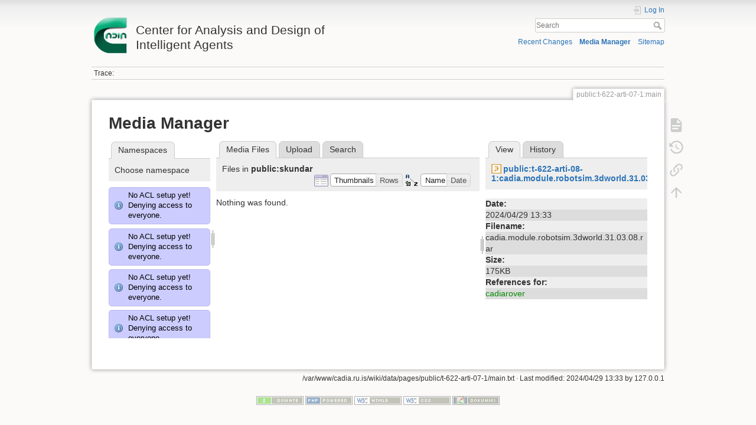

--- FILE ---
content_type: text/html; charset=utf-8
request_url: http://cadia.ru.is/wiki/public:t-622-arti-07-1:main?ns=public%3Askundar&tab_files=files&do=media&tab_details=view&image=public%3At-622-arti-08-1%3Acadia.module.robotsim.3dworld.31.03.08.rar
body_size: 55195
content:
<!DOCTYPE html>
<html lang="en" dir="ltr" class="no-js">
<head>
    <meta charset="utf-8" />
    <title>public:t-622-arti-07-1:main [Center for Analysis and Design of Intelligent Agents]</title>
    <script>(function(H){H.className=H.className.replace(/\bno-js\b/,'js')})(document.documentElement)</script>
    <meta name="generator" content="DokuWiki"/>
<meta name="theme-color" content="#008800"/>
<meta name="robots" content="noindex,nofollow"/>
<link rel="search" type="application/opensearchdescription+xml" href="/wiki/lib/exe/opensearch.php" title="Center for Analysis and Design of Intelligent Agents"/>
<link rel="start" href="/wiki/"/>
<link rel="contents" href="/wiki/public:t-622-arti-07-1:main?do=index" title="Sitemap"/>
<link rel="manifest" href="/wiki/lib/exe/manifest.php"/>
<link rel="alternate" type="application/rss+xml" title="Recent Changes" href="/wiki/feed.php"/>
<link rel="alternate" type="application/rss+xml" title="Current namespace" href="/wiki/feed.php?mode=list&amp;ns=public:t-622-arti-07-1"/>
<link rel="alternate" type="text/html" title="Plain HTML" href="/wiki/_export/xhtml/public:t-622-arti-07-1:main"/>
<link rel="alternate" type="text/plain" title="Wiki Markup" href="/wiki/_export/raw/public:t-622-arti-07-1:main"/>
<link rel="stylesheet" href="/wiki/lib/exe/css.php?t=dokuwiki&amp;tseed=92a27758d7f9e692298b164614de0dc4"/>
<!--[if gte IE 9]><!-->
<script >/*<![CDATA[*/var NS='public:t-622-arti-07-1';var JSINFO = {"relation":{"imageflow":null},"isadmin":0,"isauth":0,"id":"public:t-622-arti-07-1:main","namespace":"public:t-622-arti-07-1","ACT":"media","useHeadingNavigation":0,"useHeadingContent":0};
/*!]]>*/</script>
<script src="/wiki/lib/exe/jquery.php?tseed=34a552433bc33cc9c3bc32527289a0b2" defer="defer"></script>
<script src="/wiki/lib/exe/js.php?t=dokuwiki&amp;tseed=92a27758d7f9e692298b164614de0dc4" defer="defer"></script>
<!--<![endif]-->
    <meta name="viewport" content="width=device-width,initial-scale=1" />
    <link rel="shortcut icon" href="/wiki/lib/tpl/dokuwiki/images/favicon.ico" />
<link rel="apple-touch-icon" href="/wiki/lib/tpl/dokuwiki/images/apple-touch-icon.png" />
    </head>

<body>
    <div id="dokuwiki__site"><div id="dokuwiki__top" class="site dokuwiki mode_media tpl_dokuwiki     ">

        
<!-- ********** HEADER ********** -->
<header id="dokuwiki__header"><div class="pad group">

    
    <div class="headings group">
        <ul class="a11y skip">
            <li><a href="#dokuwiki__content">skip to content</a></li>
        </ul>

        <h1 class="logo"><a href="/wiki/start"  accesskey="h" title="Home [h]"><img src="/wiki/_media/wiki:logo.png" width="64" height="64" alt="" /> <span>Center for Analysis and Design of Intelligent Agents</span></a></h1>
            </div>

    <div class="tools group">
        <!-- USER TOOLS -->
                    <div id="dokuwiki__usertools">
                <h3 class="a11y">User Tools</h3>
                <ul>
                    <li class="action login"><a href="/wiki/public:t-622-arti-07-1:main?do=login&amp;sectok=" title="Log In" rel="nofollow"><span>Log In</span><svg xmlns="http://www.w3.org/2000/svg" width="24" height="24" viewBox="0 0 24 24"><path d="M10 17.25V14H3v-4h7V6.75L15.25 12 10 17.25M8 2h9a2 2 0 0 1 2 2v16a2 2 0 0 1-2 2H8a2 2 0 0 1-2-2v-4h2v4h9V4H8v4H6V4a2 2 0 0 1 2-2z"/></svg></a></li>                </ul>
            </div>
        
        <!-- SITE TOOLS -->
        <div id="dokuwiki__sitetools">
            <h3 class="a11y">Site Tools</h3>
            <form action="/wiki/start" method="get" role="search" class="search doku_form" id="dw__search" accept-charset="utf-8"><input type="hidden" name="do" value="search" /><input type="hidden" name="id" value="public:t-622-arti-07-1:main" /><div class="no"><input name="q" type="text" class="edit" title="[F]" accesskey="f" placeholder="Search" autocomplete="on" id="qsearch__in" value="" /><button value="1" type="submit" title="Search">Search</button><div id="qsearch__out" class="ajax_qsearch JSpopup"></div></div></form>            <div class="mobileTools">
                <form action="/wiki/doku.php" method="get" accept-charset="utf-8"><div class="no"><input type="hidden" name="id" value="public:t-622-arti-07-1:main" /><select name="do" class="edit quickselect" title="Tools"><option value="">Tools</option><optgroup label="Page Tools"><option value="">Show page</option><option value="revisions">Old revisions</option><option value="backlink">Backlinks</option></optgroup><optgroup label="Site Tools"><option value="recent">Recent Changes</option><option value="media">Media Manager</option><option value="index">Sitemap</option></optgroup><optgroup label="User Tools"><option value="login">Log In</option></optgroup></select><button type="submit">&gt;</button></div></form>            </div>
            <ul>
                <li class="action recent"><a href="/wiki/public:t-622-arti-07-1:main?do=recent" title="Recent Changes [r]" rel="nofollow" accesskey="r">Recent Changes</a></li><li class="action media"><a href="/wiki/public:t-622-arti-07-1:main?do=media&amp;ns=public%3At-622-arti-07-1" title="Media Manager" rel="nofollow">Media Manager</a></li><li class="action index"><a href="/wiki/public:t-622-arti-07-1:main?do=index" title="Sitemap [x]" rel="nofollow" accesskey="x">Sitemap</a></li>            </ul>
        </div>

    </div>

    <!-- BREADCRUMBS -->
            <div class="breadcrumbs">
                                        <div class="trace"><span class="bchead">Trace:</span></div>
                    </div>
    
    <hr class="a11y" />
</div></header><!-- /header -->

        <div class="wrapper group">

            
            <!-- ********** CONTENT ********** -->
            <main id="dokuwiki__content"><div class="pad group">
                
                <div class="pageId"><span>public:t-622-arti-07-1:main</span></div>

                <div class="page group">
                                                            <!-- wikipage start -->
                    <div id="mediamanager__page">
<h1>Media Manager</h1>
<div class="panel namespaces">
<h2>Namespaces</h2>
<div class="panelHeader">Choose namespace</div>
<div class="panelContent" id="media__tree">
<div class="info">No ACL setup yet! Denying access to everyone.</div><div class="info">No ACL setup yet! Denying access to everyone.</div><div class="info">No ACL setup yet! Denying access to everyone.</div><div class="info">No ACL setup yet! Denying access to everyone.</div><div class="info">No ACL setup yet! Denying access to everyone.</div><div class="info">No ACL setup yet! Denying access to everyone.</div><div class="info">No ACL setup yet! Denying access to everyone.</div><div class="info">No ACL setup yet! Denying access to everyone.</div><div class="info">No ACL setup yet! Denying access to everyone.</div><div class="info">No ACL setup yet! Denying access to everyone.</div><div class="info">No ACL setup yet! Denying access to everyone.</div><div class="info">No ACL setup yet! Denying access to everyone.</div><div class="info">No ACL setup yet! Denying access to everyone.</div><div class="info">No ACL setup yet! Denying access to everyone.</div><div class="info">No ACL setup yet! Denying access to everyone.</div><div class="info">No ACL setup yet! Denying access to everyone.</div><div class="info">No ACL setup yet! Denying access to everyone.</div><div class="info">No ACL setup yet! Denying access to everyone.</div><div class="info">No ACL setup yet! Denying access to everyone.</div><div class="info">No ACL setup yet! Denying access to everyone.</div><div class="info">No ACL setup yet! Denying access to everyone.</div><div class="info">No ACL setup yet! Denying access to everyone.</div><div class="info">No ACL setup yet! Denying access to everyone.</div><div class="info">No ACL setup yet! Denying access to everyone.</div><div class="info">No ACL setup yet! Denying access to everyone.</div><div class="info">No ACL setup yet! Denying access to everyone.</div><div class="info">No ACL setup yet! Denying access to everyone.</div><div class="info">No ACL setup yet! Denying access to everyone.</div><div class="info">No ACL setup yet! Denying access to everyone.</div><div class="info">No ACL setup yet! Denying access to everyone.</div><div class="info">No ACL setup yet! Denying access to everyone.</div><div class="info">No ACL setup yet! Denying access to everyone.</div><div class="info">No ACL setup yet! Denying access to everyone.</div><div class="info">No ACL setup yet! Denying access to everyone.</div><div class="info">No ACL setup yet! Denying access to everyone.</div><div class="info">No ACL setup yet! Denying access to everyone.</div><div class="info">No ACL setup yet! Denying access to everyone.</div><div class="info">No ACL setup yet! Denying access to everyone.</div><div class="info">No ACL setup yet! Denying access to everyone.</div><div class="info">No ACL setup yet! Denying access to everyone.</div><div class="info">No ACL setup yet! Denying access to everyone.</div><div class="info">No ACL setup yet! Denying access to everyone.</div><div class="info">No ACL setup yet! Denying access to everyone.</div><div class="info">No ACL setup yet! Denying access to everyone.</div><div class="info">No ACL setup yet! Denying access to everyone.</div><div class="info">No ACL setup yet! Denying access to everyone.</div><div class="info">No ACL setup yet! Denying access to everyone.</div><div class="info">No ACL setup yet! Denying access to everyone.</div><div class="info">No ACL setup yet! Denying access to everyone.</div><div class="info">No ACL setup yet! Denying access to everyone.</div><div class="info">No ACL setup yet! Denying access to everyone.</div><div class="info">No ACL setup yet! Denying access to everyone.</div><div class="info">No ACL setup yet! Denying access to everyone.</div><div class="info">No ACL setup yet! Denying access to everyone.</div><div class="info">No ACL setup yet! Denying access to everyone.</div><div class="info">No ACL setup yet! Denying access to everyone.</div><div class="info">No ACL setup yet! Denying access to everyone.</div><div class="info">No ACL setup yet! Denying access to everyone.</div><div class="info">No ACL setup yet! Denying access to everyone.</div><div class="info">No ACL setup yet! Denying access to everyone.</div><div class="info">No ACL setup yet! Denying access to everyone.</div><div class="info">No ACL setup yet! Denying access to everyone.</div><div class="info">No ACL setup yet! Denying access to everyone.</div><div class="info">No ACL setup yet! Denying access to everyone.</div><div class="info">No ACL setup yet! Denying access to everyone.</div><div class="info">No ACL setup yet! Denying access to everyone.</div><div class="info">No ACL setup yet! Denying access to everyone.</div><div class="info">No ACL setup yet! Denying access to everyone.</div><div class="info">No ACL setup yet! Denying access to everyone.</div><div class="info">No ACL setup yet! Denying access to everyone.</div><div class="info">No ACL setup yet! Denying access to everyone.</div><div class="info">No ACL setup yet! Denying access to everyone.</div><div class="info">No ACL setup yet! Denying access to everyone.</div><div class="info">No ACL setup yet! Denying access to everyone.</div><div class="info">No ACL setup yet! Denying access to everyone.</div><div class="info">No ACL setup yet! Denying access to everyone.</div><div class="info">No ACL setup yet! Denying access to everyone.</div><div class="info">No ACL setup yet! Denying access to everyone.</div><div class="info">No ACL setup yet! Denying access to everyone.</div><div class="info">No ACL setup yet! Denying access to everyone.</div><div class="info">No ACL setup yet! Denying access to everyone.</div><div class="info">No ACL setup yet! Denying access to everyone.</div><div class="info">No ACL setup yet! Denying access to everyone.</div><div class="info">No ACL setup yet! Denying access to everyone.</div><div class="info">No ACL setup yet! Denying access to everyone.</div><div class="info">No ACL setup yet! Denying access to everyone.</div><div class="info">No ACL setup yet! Denying access to everyone.</div><div class="info">No ACL setup yet! Denying access to everyone.</div><div class="info">No ACL setup yet! Denying access to everyone.</div><div class="info">No ACL setup yet! Denying access to everyone.</div><div class="info">No ACL setup yet! Denying access to everyone.</div><div class="info">No ACL setup yet! Denying access to everyone.</div>
<ul class="idx">
<li class="media level0 open"><img src="/wiki/lib/images/minus.gif" alt="−" /><div class="li"><a href="/wiki/public:t-622-arti-07-1:main?ns=&amp;tab_files=files&amp;do=media&amp;tab_details=view&amp;image=public%3At-622-arti-08-1%3Acadia.module.robotsim.3dworld.31.03.08.rar" class="idx_dir">[root]</a></div>
<ul class="idx">
<li class="media level1 closed"><img src="/wiki/lib/images/plus.gif" alt="+" /><div class="li"><a href="/wiki/public:t-622-arti-07-1:main?ns=agusthl&amp;tab_files=files&amp;do=media&amp;tab_details=view&amp;image=public%3At-622-arti-08-1%3Acadia.module.robotsim.3dworld.31.03.08.rar" class="idx_dir">agusthl</a></div></li>
<li class="media level1 closed"><img src="/wiki/lib/images/plus.gif" alt="+" /><div class="li"><a href="/wiki/public:t-622-arti-07-1:main?ns=ai_fest_08&amp;tab_files=files&amp;do=media&amp;tab_details=view&amp;image=public%3At-622-arti-08-1%3Acadia.module.robotsim.3dworld.31.03.08.rar" class="idx_dir">ai_fest_08</a></div></li>
<li class="media level1 closed"><img src="/wiki/lib/images/plus.gif" alt="+" /><div class="li"><a href="/wiki/public:t-622-arti-07-1:main?ns=aleksandar_micic&amp;tab_files=files&amp;do=media&amp;tab_details=view&amp;image=public%3At-622-arti-08-1%3Acadia.module.robotsim.3dworld.31.03.08.rar" class="idx_dir">aleksandar_micic</a></div></li>
<li class="media level1 closed"><img src="/wiki/lib/images/plus.gif" alt="+" /><div class="li"><a href="/wiki/public:t-622-arti-07-1:main?ns=arni_st_sigurdsson&amp;tab_files=files&amp;do=media&amp;tab_details=view&amp;image=public%3At-622-arti-08-1%3Acadia.module.robotsim.3dworld.31.03.08.rar" class="idx_dir">arni_st_sigurdsson</a></div></li>
<li class="media level1 closed"><img src="/wiki/lib/images/plus.gif" alt="+" /><div class="li"><a href="/wiki/public:t-622-arti-07-1:main?ns=attentionthesis&amp;tab_files=files&amp;do=media&amp;tab_details=view&amp;image=public%3At-622-arti-08-1%3Acadia.module.robotsim.3dworld.31.03.08.rar" class="idx_dir">attentionthesis</a></div></li>
<li class="media level1 closed"><img src="/wiki/lib/images/plus.gif" alt="+" /><div class="li"><a href="/wiki/public:t-622-arti-07-1:main?ns=bilskursgervigreind&amp;tab_files=files&amp;do=media&amp;tab_details=view&amp;image=public%3At-622-arti-08-1%3Acadia.module.robotsim.3dworld.31.03.08.rar" class="idx_dir">bilskursgervigreind</a></div></li>
<li class="media level1 closed"><img src="/wiki/lib/images/plus.gif" alt="+" /><div class="li"><a href="/wiki/public:t-622-arti-07-1:main?ns=birna_%C3%ADris_j%C3%B3nsd%C3%B3ttir&amp;tab_files=files&amp;do=media&amp;tab_details=view&amp;image=public%3At-622-arti-08-1%3Acadia.module.robotsim.3dworld.31.03.08.rar" class="idx_dir">birna_íris_jónsdóttir</a></div></li>
<li class="media level1 closed"><img src="/wiki/lib/images/plus.gif" alt="+" /><div class="li"><a href="/wiki/public:t-622-arti-07-1:main?ns=blog&amp;tab_files=files&amp;do=media&amp;tab_details=view&amp;image=public%3At-622-arti-08-1%3Acadia.module.robotsim.3dworld.31.03.08.rar" class="idx_dir">blog</a></div></li>
<li class="media level1 closed"><img src="/wiki/lib/images/plus.gif" alt="+" /><div class="li"><a href="/wiki/public:t-622-arti-07-1:main?ns=bml&amp;tab_files=files&amp;do=media&amp;tab_details=view&amp;image=public%3At-622-arti-08-1%3Acadia.module.robotsim.3dworld.31.03.08.rar" class="idx_dir">bml</a></div></li>
<li class="media level1 closed"><img src="/wiki/lib/images/plus.gif" alt="+" /><div class="li"><a href="/wiki/public:t-622-arti-07-1:main?ns=cache_mathplugin&amp;tab_files=files&amp;do=media&amp;tab_details=view&amp;image=public%3At-622-arti-08-1%3Acadia.module.robotsim.3dworld.31.03.08.rar" class="idx_dir">cache_mathplugin</a></div></li>
<li class="media level1 closed"><img src="/wiki/lib/images/plus.gif" alt="+" /><div class="li"><a href="/wiki/public:t-622-arti-07-1:main?ns=cadia-ccp-collab&amp;tab_files=files&amp;do=media&amp;tab_details=view&amp;image=public%3At-622-arti-08-1%3Acadia.module.robotsim.3dworld.31.03.08.rar" class="idx_dir">cadia-ccp-collab</a></div></li>
<li class="media level1 closed"><img src="/wiki/lib/images/plus.gif" alt="+" /><div class="li"><a href="/wiki/public:t-622-arti-07-1:main?ns=cooking_expert&amp;tab_files=files&amp;do=media&amp;tab_details=view&amp;image=public%3At-622-arti-08-1%3Acadia.module.robotsim.3dworld.31.03.08.rar" class="idx_dir">cooking_expert</a></div></li>
<li class="media level1 closed"><img src="/wiki/lib/images/plus.gif" alt="+" /><div class="li"><a href="/wiki/public:t-622-arti-07-1:main?ns=creativity&amp;tab_files=files&amp;do=media&amp;tab_details=view&amp;image=public%3At-622-arti-08-1%3Acadia.module.robotsim.3dworld.31.03.08.rar" class="idx_dir">creativity</a></div></li>
<li class="media level1 closed"><img src="/wiki/lib/images/plus.gif" alt="+" /><div class="li"><a href="/wiki/public:t-622-arti-07-1:main?ns=emergence-causation&amp;tab_files=files&amp;do=media&amp;tab_details=view&amp;image=public%3At-622-arti-08-1%3Acadia.module.robotsim.3dworld.31.03.08.rar" class="idx_dir">emergence-causation</a></div></li>
<li class="media level1 closed"><img src="/wiki/lib/images/plus.gif" alt="+" /><div class="li"><a href="/wiki/public:t-622-arti-07-1:main?ns=energy_markets&amp;tab_files=files&amp;do=media&amp;tab_details=view&amp;image=public%3At-622-arti-08-1%3Acadia.module.robotsim.3dworld.31.03.08.rar" class="idx_dir">energy_markets</a></div></li>
<li class="media level1 closed"><img src="/wiki/lib/images/plus.gif" alt="+" /><div class="li"><a href="/wiki/public:t-622-arti-07-1:main?ns=freyr_magn%C3%BAsson&amp;tab_files=files&amp;do=media&amp;tab_details=view&amp;image=public%3At-622-arti-08-1%3Acadia.module.robotsim.3dworld.31.03.08.rar" class="idx_dir">freyr_magnússon</a></div></li>
<li class="media level1 closed"><img src="/wiki/lib/images/plus.gif" alt="+" /><div class="li"><a href="/wiki/public:t-622-arti-07-1:main?ns=graphviz&amp;tab_files=files&amp;do=media&amp;tab_details=view&amp;image=public%3At-622-arti-08-1%3Acadia.module.robotsim.3dworld.31.03.08.rar" class="idx_dir">graphviz</a></div></li>
<li class="media level1 closed"><img src="/wiki/lib/images/plus.gif" alt="+" /><div class="li"><a href="/wiki/public:t-622-arti-07-1:main?ns=gudnyragna&amp;tab_files=files&amp;do=media&amp;tab_details=view&amp;image=public%3At-622-arti-08-1%3Acadia.module.robotsim.3dworld.31.03.08.rar" class="idx_dir">gudnyragna</a></div></li>
<li class="media level1 closed"><img src="/wiki/lib/images/plus.gif" alt="+" /><div class="li"><a href="/wiki/public:t-622-arti-07-1:main?ns=gunnar_steinn_valgardsson&amp;tab_files=files&amp;do=media&amp;tab_details=view&amp;image=public%3At-622-arti-08-1%3Acadia.module.robotsim.3dworld.31.03.08.rar" class="idx_dir">gunnar_steinn_valgardsson</a></div></li>
<li class="media level1 closed"><img src="/wiki/lib/images/plus.gif" alt="+" /><div class="li"><a href="/wiki/public:t-622-arti-07-1:main?ns=hannes_hogni&amp;tab_files=files&amp;do=media&amp;tab_details=view&amp;image=public%3At-622-arti-08-1%3Acadia.module.robotsim.3dworld.31.03.08.rar" class="idx_dir">hannes_hogni</a></div></li>
<li class="media level1 closed"><img src="/wiki/lib/images/plus.gif" alt="+" /><div class="li"><a href="/wiki/public:t-622-arti-07-1:main?ns=hrafn_th%C3%B3risson&amp;tab_files=files&amp;do=media&amp;tab_details=view&amp;image=public%3At-622-arti-08-1%3Acadia.module.robotsim.3dworld.31.03.08.rar" class="idx_dir">hrafn_thórisson</a></div></li>
<li class="media level1 closed"><img src="/wiki/lib/images/plus.gif" alt="+" /><div class="li"><a href="/wiki/public:t-622-arti-07-1:main?ns=humanobstemp&amp;tab_files=files&amp;do=media&amp;tab_details=view&amp;image=public%3At-622-arti-08-1%3Acadia.module.robotsim.3dworld.31.03.08.rar" class="idx_dir">humanobstemp</a></div></li>
<li class="media level1 closed"><img src="/wiki/lib/images/plus.gif" alt="+" /><div class="li"><a href="/wiki/public:t-622-arti-07-1:main?ns=humanoidrobot&amp;tab_files=files&amp;do=media&amp;tab_details=view&amp;image=public%3At-622-arti-08-1%3Acadia.module.robotsim.3dworld.31.03.08.rar" class="idx_dir">humanoidrobot</a></div></li>
<li class="media level1 closed"><img src="/wiki/lib/images/plus.gif" alt="+" /><div class="li"><a href="/wiki/public:t-622-arti-07-1:main?ns=iiim&amp;tab_files=files&amp;do=media&amp;tab_details=view&amp;image=public%3At-622-arti-08-1%3Acadia.module.robotsim.3dworld.31.03.08.rar" class="idx_dir">iiim</a></div></li>
<li class="media level1 closed"><img src="/wiki/lib/images/plus.gif" alt="+" /><div class="li"><a href="/wiki/public:t-622-arti-07-1:main?ns=internal&amp;tab_files=files&amp;do=media&amp;tab_details=view&amp;image=public%3At-622-arti-08-1%3Acadia.module.robotsim.3dworld.31.03.08.rar" class="idx_dir">internal</a></div></li>
<li class="media level1 closed"><img src="/wiki/lib/images/plus.gif" alt="+" /><div class="li"><a href="/wiki/public:t-622-arti-07-1:main?ns=jobs&amp;tab_files=files&amp;do=media&amp;tab_details=view&amp;image=public%3At-622-arti-08-1%3Acadia.module.robotsim.3dworld.31.03.08.rar" class="idx_dir">jobs</a></div></li>
<li class="media level1 closed"><img src="/wiki/lib/images/plus.gif" alt="+" /><div class="li"><a href="/wiki/public:t-622-arti-07-1:main?ns=kristinn_r._%C3%BE%C3%B3risson&amp;tab_files=files&amp;do=media&amp;tab_details=view&amp;image=public%3At-622-arti-08-1%3Acadia.module.robotsim.3dworld.31.03.08.rar" class="idx_dir">kristinn_r._þórisson</a></div></li>
<li class="media level1 closed"><img src="/wiki/lib/images/plus.gif" alt="+" /><div class="li"><a href="/wiki/public:t-622-arti-07-1:main?ns=latex&amp;tab_files=files&amp;do=media&amp;tab_details=view&amp;image=public%3At-622-arti-08-1%3Acadia.module.robotsim.3dworld.31.03.08.rar" class="idx_dir">latex</a></div></li>
<li class="media level1 closed"><img src="/wiki/lib/images/plus.gif" alt="+" /><div class="li"><a href="/wiki/public:t-622-arti-07-1:main?ns=livingshadows&amp;tab_files=files&amp;do=media&amp;tab_details=view&amp;image=public%3At-622-arti-08-1%3Acadia.module.robotsim.3dworld.31.03.08.rar" class="idx_dir">livingshadows</a></div></li>
<li class="media level1 closed"><img src="/wiki/lib/images/plus.gif" alt="+" /><div class="li"><a href="/wiki/public:t-622-arti-07-1:main?ns=luis&amp;tab_files=files&amp;do=media&amp;tab_details=view&amp;image=public%3At-622-arti-08-1%3Acadia.module.robotsim.3dworld.31.03.08.rar" class="idx_dir">luis</a></div></li>
<li class="media level1 closed"><img src="/wiki/lib/images/plus.gif" alt="+" /><div class="li"><a href="/wiki/public:t-622-arti-07-1:main?ns=managingfirstimpressionsra&amp;tab_files=files&amp;do=media&amp;tab_details=view&amp;image=public%3At-622-arti-08-1%3Acadia.module.robotsim.3dworld.31.03.08.rar" class="idx_dir">managingfirstimpressionsra</a></div></li>
<li class="media level1 closed"><img src="/wiki/lib/images/plus.gif" alt="+" /><div class="li"><a href="/wiki/public:t-622-arti-07-1:main?ns=modular_planning_systems_06&amp;tab_files=files&amp;do=media&amp;tab_details=view&amp;image=public%3At-622-arti-08-1%3Acadia.module.robotsim.3dworld.31.03.08.rar" class="idx_dir">modular_planning_systems_06</a></div></li>
<li class="media level1 closed"><img src="/wiki/lib/images/plus.gif" alt="+" /><div class="li"><a href="/wiki/public:t-622-arti-07-1:main?ns=openbeat&amp;tab_files=files&amp;do=media&amp;tab_details=view&amp;image=public%3At-622-arti-08-1%3Acadia.module.robotsim.3dworld.31.03.08.rar" class="idx_dir">openbeat</a></div></li>
<li class="media level1 closed"><img src="/wiki/lib/images/plus.gif" alt="+" /><div class="li"><a href="/wiki/public:t-622-arti-07-1:main?ns=peter_holzkorn&amp;tab_files=files&amp;do=media&amp;tab_details=view&amp;image=public%3At-622-arti-08-1%3Acadia.module.robotsim.3dworld.31.03.08.rar" class="idx_dir">peter_holzkorn</a></div></li>
<li class="media level1 closed"><img src="/wiki/lib/images/plus.gif" alt="+" /><div class="li"><a href="/wiki/public:t-622-arti-07-1:main?ns=playground&amp;tab_files=files&amp;do=media&amp;tab_details=view&amp;image=public%3At-622-arti-08-1%3Acadia.module.robotsim.3dworld.31.03.08.rar" class="idx_dir">playground</a></div></li>
<li class="media level1 closed"><img src="/wiki/lib/images/plus.gif" alt="+" /><div class="li"><a href="/wiki/public:t-622-arti-07-1:main?ns=plot&amp;tab_files=files&amp;do=media&amp;tab_details=view&amp;image=public%3At-622-arti-08-1%3Acadia.module.robotsim.3dworld.31.03.08.rar" class="idx_dir">plot</a></div></li>
<li class="media level1 open"><img src="/wiki/lib/images/minus.gif" alt="−" /><div class="li"><a href="/wiki/public:t-622-arti-07-1:main?ns=public&amp;tab_files=files&amp;do=media&amp;tab_details=view&amp;image=public%3At-622-arti-08-1%3Acadia.module.robotsim.3dworld.31.03.08.rar" class="idx_dir">public</a></div>
<ul class="idx">
<li class="media level2 closed"><img src="/wiki/lib/images/plus.gif" alt="+" /><div class="li"><a href="/wiki/public:t-622-arti-07-1:main?ns=public%3Aambient_earth&amp;tab_files=files&amp;do=media&amp;tab_details=view&amp;image=public%3At-622-arti-08-1%3Acadia.module.robotsim.3dworld.31.03.08.rar" class="idx_dir">ambient_earth</a></div></li>
<li class="media level2 closed"><img src="/wiki/lib/images/plus.gif" alt="+" /><div class="li"><a href="/wiki/public:t-622-arti-07-1:main?ns=public%3Abilskursgervigreind&amp;tab_files=files&amp;do=media&amp;tab_details=view&amp;image=public%3At-622-arti-08-1%3Acadia.module.robotsim.3dworld.31.03.08.rar" class="idx_dir">bilskursgervigreind</a></div></li>
<li class="media level2 closed"><img src="/wiki/lib/images/plus.gif" alt="+" /><div class="li"><a href="/wiki/public:t-622-arti-07-1:main?ns=public%3Acadia-clause&amp;tab_files=files&amp;do=media&amp;tab_details=view&amp;image=public%3At-622-arti-08-1%3Acadia.module.robotsim.3dworld.31.03.08.rar" class="idx_dir">cadia-clause</a></div></li>
<li class="media level2 closed"><img src="/wiki/lib/images/plus.gif" alt="+" /><div class="li"><a href="/wiki/public:t-622-arti-07-1:main?ns=public%3Acadia-research&amp;tab_files=files&amp;do=media&amp;tab_details=view&amp;image=public%3At-622-arti-08-1%3Acadia.module.robotsim.3dworld.31.03.08.rar" class="idx_dir">cadia-research</a></div></li>
<li class="media level2 closed"><img src="/wiki/lib/images/plus.gif" alt="+" /><div class="li"><a href="/wiki/public:t-622-arti-07-1:main?ns=public%3Acadiaplayer&amp;tab_files=files&amp;do=media&amp;tab_details=view&amp;image=public%3At-622-arti-08-1%3Acadia.module.robotsim.3dworld.31.03.08.rar" class="idx_dir">cadiaplayer</a></div></li>
<li class="media level2 closed"><img src="/wiki/lib/images/plus.gif" alt="+" /><div class="li"><a href="/wiki/public:t-622-arti-07-1:main?ns=public%3Ae-217-prog-2010-1&amp;tab_files=files&amp;do=media&amp;tab_details=view&amp;image=public%3At-622-arti-08-1%3Acadia.module.robotsim.3dworld.31.03.08.rar" class="idx_dir">e-217-prog-2010-1</a></div></li>
<li class="media level2 closed"><img src="/wiki/lib/images/plus.gif" alt="+" /><div class="li"><a href="/wiki/public:t-622-arti-07-1:main?ns=public%3Agtql&amp;tab_files=files&amp;do=media&amp;tab_details=view&amp;image=public%3At-622-arti-08-1%3Acadia.module.robotsim.3dworld.31.03.08.rar" class="idx_dir">gtql</a></div></li>
<li class="media level2 closed"><img src="/wiki/lib/images/plus.gif" alt="+" /><div class="li"><a href="/wiki/public:t-622-arti-07-1:main?ns=public%3Ai-622-arti-08-1&amp;tab_files=files&amp;do=media&amp;tab_details=view&amp;image=public%3At-622-arti-08-1%3Acadia.module.robotsim.3dworld.31.03.08.rar" class="idx_dir">i-622-arti-08-1</a></div></li>
<li class="media level2 closed"><img src="/wiki/lib/images/plus.gif" alt="+" /><div class="li"><a href="/wiki/public:t-622-arti-07-1:main?ns=public%3Ai-700-abms-07-1&amp;tab_files=files&amp;do=media&amp;tab_details=view&amp;image=public%3At-622-arti-08-1%3Acadia.module.robotsim.3dworld.31.03.08.rar" class="idx_dir">i-700-abms-07-1</a></div></li>
<li class="media level2 closed"><img src="/wiki/lib/images/plus.gif" alt="+" /><div class="li"><a href="/wiki/public:t-622-arti-07-1:main?ns=public%3Ai-700-abms-08-1&amp;tab_files=files&amp;do=media&amp;tab_details=view&amp;image=public%3At-622-arti-08-1%3Acadia.module.robotsim.3dworld.31.03.08.rar" class="idx_dir">i-700-abms-08-1</a></div></li>
<li class="media level2 closed"><img src="/wiki/lib/images/plus.gif" alt="+" /><div class="li"><a href="/wiki/public:t-622-arti-07-1:main?ns=public%3Aproblem_solving_challenge_2015&amp;tab_files=files&amp;do=media&amp;tab_details=view&amp;image=public%3At-622-arti-08-1%3Acadia.module.robotsim.3dworld.31.03.08.rar" class="idx_dir">problem_solving_challenge_2015</a></div></li>
<li class="media level2 closed"><img src="/wiki/lib/images/plus.gif" alt="+" /><div class="li"><a href="/wiki/public:t-622-arti-07-1:main?ns=public%3Apublications&amp;tab_files=files&amp;do=media&amp;tab_details=view&amp;image=public%3At-622-arti-08-1%3Acadia.module.robotsim.3dworld.31.03.08.rar" class="idx_dir">publications</a></div></li>
<li class="media level2 closed"><img src="/wiki/lib/images/plus.gif" alt="+" /><div class="li"><a href="/wiki/public:t-622-arti-07-1:main?ns=public%3Arem4&amp;tab_files=files&amp;do=media&amp;tab_details=view&amp;image=public%3At-622-arti-08-1%3Acadia.module.robotsim.3dworld.31.03.08.rar" class="idx_dir">rem4</a></div></li>
<li class="media level2 closed"><img src="/wiki/lib/images/plus.gif" alt="+" /><div class="li"><a href="/wiki/public:t-622-arti-07-1:main?ns=public%3Arobotopera&amp;tab_files=files&amp;do=media&amp;tab_details=view&amp;image=public%3At-622-arti-08-1%3Acadia.module.robotsim.3dworld.31.03.08.rar" class="idx_dir">robotopera</a></div></li>
<li class="media level2 open"><img src="/wiki/lib/images/minus.gif" alt="−" /><div class="li"><a href="/wiki/public:t-622-arti-07-1:main?ns=public%3Askundar&amp;tab_files=files&amp;do=media&amp;tab_details=view&amp;image=public%3At-622-arti-08-1%3Acadia.module.robotsim.3dworld.31.03.08.rar" class="idx_dir">skundar</a></div></li>
<li class="media level2 closed"><img src="/wiki/lib/images/plus.gif" alt="+" /><div class="li"><a href="/wiki/public:t-622-arti-07-1:main?ns=public%3Asocialgame&amp;tab_files=files&amp;do=media&amp;tab_details=view&amp;image=public%3At-622-arti-08-1%3Acadia.module.robotsim.3dworld.31.03.08.rar" class="idx_dir">socialgame</a></div></li>
<li class="media level2 closed"><img src="/wiki/lib/images/plus.gif" alt="+" /><div class="li"><a href="/wiki/public:t-622-arti-07-1:main?ns=public%3Asuperbody&amp;tab_files=files&amp;do=media&amp;tab_details=view&amp;image=public%3At-622-arti-08-1%3Acadia.module.robotsim.3dworld.31.03.08.rar" class="idx_dir">superbody</a></div></li>
<li class="media level2 closed"><img src="/wiki/lib/images/plus.gif" alt="+" /><div class="li"><a href="/wiki/public:t-622-arti-07-1:main?ns=public%3Asuperhumanoids&amp;tab_files=files&amp;do=media&amp;tab_details=view&amp;image=public%3At-622-arti-08-1%3Acadia.module.robotsim.3dworld.31.03.08.rar" class="idx_dir">superhumanoids</a></div></li>
<li class="media level2 closed"><img src="/wiki/lib/images/plus.gif" alt="+" /><div class="li"><a href="/wiki/public:t-622-arti-07-1:main?ns=public%3Asuperradiohost&amp;tab_files=files&amp;do=media&amp;tab_details=view&amp;image=public%3At-622-arti-08-1%3Acadia.module.robotsim.3dworld.31.03.08.rar" class="idx_dir">superradiohost</a></div></li>
<li class="media level2 closed"><img src="/wiki/lib/images/plus.gif" alt="+" /><div class="li"><a href="/wiki/public:t-622-arti-07-1:main?ns=public%3At-530-hhge-07-1&amp;tab_files=files&amp;do=media&amp;tab_details=view&amp;image=public%3At-622-arti-08-1%3Acadia.module.robotsim.3dworld.31.03.08.rar" class="idx_dir">t-530-hhge-07-1</a></div></li>
<li class="media level2 closed"><img src="/wiki/lib/images/plus.gif" alt="+" /><div class="li"><a href="/wiki/public:t-622-arti-07-1:main?ns=public%3At-622-arti-07-1&amp;tab_files=files&amp;do=media&amp;tab_details=view&amp;image=public%3At-622-arti-08-1%3Acadia.module.robotsim.3dworld.31.03.08.rar" class="idx_dir">t-622-arti-07-1</a></div></li>
<li class="media level2 closed"><img src="/wiki/lib/images/plus.gif" alt="+" /><div class="li"><a href="/wiki/public:t-622-arti-07-1:main?ns=public%3At-622-arti-08-1&amp;tab_files=files&amp;do=media&amp;tab_details=view&amp;image=public%3At-622-arti-08-1%3Acadia.module.robotsim.3dworld.31.03.08.rar" class="idx_dir">t-622-arti-08-1</a></div></li>
<li class="media level2 closed"><img src="/wiki/lib/images/plus.gif" alt="+" /><div class="li"><a href="/wiki/public:t-622-arti-07-1:main?ns=public%3At-622-arti-09-1&amp;tab_files=files&amp;do=media&amp;tab_details=view&amp;image=public%3At-622-arti-08-1%3Acadia.module.robotsim.3dworld.31.03.08.rar" class="idx_dir">t-622-arti-09-1</a></div></li>
<li class="media level2 closed"><img src="/wiki/lib/images/plus.gif" alt="+" /><div class="li"><a href="/wiki/public:t-622-arti-07-1:main?ns=public%3At-622-arti-11-1&amp;tab_files=files&amp;do=media&amp;tab_details=view&amp;image=public%3At-622-arti-08-1%3Acadia.module.robotsim.3dworld.31.03.08.rar" class="idx_dir">t-622-arti-11-1</a></div></li>
<li class="media level2 closed"><img src="/wiki/lib/images/plus.gif" alt="+" /><div class="li"><a href="/wiki/public:t-622-arti-07-1:main?ns=public%3At-622-arti-12-1&amp;tab_files=files&amp;do=media&amp;tab_details=view&amp;image=public%3At-622-arti-08-1%3Acadia.module.robotsim.3dworld.31.03.08.rar" class="idx_dir">t-622-arti-12-1</a></div></li>
<li class="media level2 closed"><img src="/wiki/lib/images/plus.gif" alt="+" /><div class="li"><a href="/wiki/public:t-622-arti-07-1:main?ns=public%3At-622-arti-13-1&amp;tab_files=files&amp;do=media&amp;tab_details=view&amp;image=public%3At-622-arti-08-1%3Acadia.module.robotsim.3dworld.31.03.08.rar" class="idx_dir">t-622-arti-13-1</a></div></li>
<li class="media level2 closed"><img src="/wiki/lib/images/plus.gif" alt="+" /><div class="li"><a href="/wiki/public:t-622-arti-07-1:main?ns=public%3At-622-arti-14-1&amp;tab_files=files&amp;do=media&amp;tab_details=view&amp;image=public%3At-622-arti-08-1%3Acadia.module.robotsim.3dworld.31.03.08.rar" class="idx_dir">t-622-arti-14-1</a></div></li>
<li class="media level2 closed"><img src="/wiki/lib/images/plus.gif" alt="+" /><div class="li"><a href="/wiki/public:t-622-arti-07-1:main?ns=public%3At-622-arti-16-1&amp;tab_files=files&amp;do=media&amp;tab_details=view&amp;image=public%3At-622-arti-08-1%3Acadia.module.robotsim.3dworld.31.03.08.rar" class="idx_dir">t-622-arti-16-1</a></div></li>
<li class="media level2 closed"><img src="/wiki/lib/images/plus.gif" alt="+" /><div class="li"><a href="/wiki/public:t-622-arti-07-1:main?ns=public%3At-701-rem4&amp;tab_files=files&amp;do=media&amp;tab_details=view&amp;image=public%3At-622-arti-08-1%3Acadia.module.robotsim.3dworld.31.03.08.rar" class="idx_dir">t-701-rem4</a></div></li>
<li class="media level2 closed"><img src="/wiki/lib/images/plus.gif" alt="+" /><div class="li"><a href="/wiki/public:t-622-arti-07-1:main?ns=public%3At-709-aies&amp;tab_files=files&amp;do=media&amp;tab_details=view&amp;image=public%3At-622-arti-08-1%3Acadia.module.robotsim.3dworld.31.03.08.rar" class="idx_dir">t-709-aies</a></div></li>
<li class="media level2 closed"><img src="/wiki/lib/images/plus.gif" alt="+" /><div class="li"><a href="/wiki/public:t-622-arti-07-1:main?ns=public%3At-713-mers&amp;tab_files=files&amp;do=media&amp;tab_details=view&amp;image=public%3At-622-arti-08-1%3Acadia.module.robotsim.3dworld.31.03.08.rar" class="idx_dir">t-713-mers</a></div></li>
<li class="media level2 closed"><img src="/wiki/lib/images/plus.gif" alt="+" /><div class="li"><a href="/wiki/public:t-622-arti-07-1:main?ns=public%3At-720-atai&amp;tab_files=files&amp;do=media&amp;tab_details=view&amp;image=public%3At-622-arti-08-1%3Acadia.module.robotsim.3dworld.31.03.08.rar" class="idx_dir">t-720-atai</a></div></li>
<li class="media level2 closed"><img src="/wiki/lib/images/plus.gif" alt="+" /><div class="li"><a href="/wiki/public:t-622-arti-07-1:main?ns=public%3At-877-auto-2010-2&amp;tab_files=files&amp;do=media&amp;tab_details=view&amp;image=public%3At-622-arti-08-1%3Acadia.module.robotsim.3dworld.31.03.08.rar" class="idx_dir">t-877-auto-2010-2</a></div></li>
<li class="media level2 closed"><img src="/wiki/lib/images/plus.gif" alt="+" /><div class="li"><a href="/wiki/public:t-622-arti-07-1:main?ns=public%3At-gede-12-1&amp;tab_files=files&amp;do=media&amp;tab_details=view&amp;image=public%3At-622-arti-08-1%3Acadia.module.robotsim.3dworld.31.03.08.rar" class="idx_dir">t-gede-12-1</a></div></li>
<li class="media level2 closed"><img src="/wiki/lib/images/plus.gif" alt="+" /><div class="li"><a href="/wiki/public:t-622-arti-07-1:main?ns=public%3At-gede-13-1&amp;tab_files=files&amp;do=media&amp;tab_details=view&amp;image=public%3At-622-arti-08-1%3Acadia.module.robotsim.3dworld.31.03.08.rar" class="idx_dir">t-gede-13-1</a></div></li>
<li class="media level2 closed"><img src="/wiki/lib/images/plus.gif" alt="+" /><div class="li"><a href="/wiki/public:t-622-arti-07-1:main?ns=public%3At-gede-14-1&amp;tab_files=files&amp;do=media&amp;tab_details=view&amp;image=public%3At-622-arti-08-1%3Acadia.module.robotsim.3dworld.31.03.08.rar" class="idx_dir">t-gede-14-1</a></div></li>
<li class="media level2 closed"><img src="/wiki/lib/images/plus.gif" alt="+" /><div class="li"><a href="/wiki/public:t-622-arti-07-1:main?ns=public%3At-gede-15-1&amp;tab_files=files&amp;do=media&amp;tab_details=view&amp;image=public%3At-622-arti-08-1%3Acadia.module.robotsim.3dworld.31.03.08.rar" class="idx_dir">t-gede-15-1</a></div></li>
<li class="media level2 closed"><img src="/wiki/lib/images/plus.gif" alt="+" /><div class="li"><a href="/wiki/public:t-622-arti-07-1:main?ns=public%3At-gede-16-1&amp;tab_files=files&amp;do=media&amp;tab_details=view&amp;image=public%3At-622-arti-08-1%3Acadia.module.robotsim.3dworld.31.03.08.rar" class="idx_dir">t-gede-16-1</a></div></li>
<li class="media level2 closed"><img src="/wiki/lib/images/plus.gif" alt="+" /><div class="li"><a href="/wiki/public:t-622-arti-07-1:main?ns=public%3At-malv-07-3&amp;tab_files=files&amp;do=media&amp;tab_details=view&amp;image=public%3At-622-arti-08-1%3Acadia.module.robotsim.3dworld.31.03.08.rar" class="idx_dir">t-malv-07-3</a></div></li>
<li class="media level2 closed"><img src="/wiki/lib/images/plus.gif" alt="+" /><div class="li"><a href="/wiki/public:t-622-arti-07-1:main?ns=public%3At-malv-08-3&amp;tab_files=files&amp;do=media&amp;tab_details=view&amp;image=public%3At-622-arti-08-1%3Acadia.module.robotsim.3dworld.31.03.08.rar" class="idx_dir">t-malv-08-3</a></div></li>
<li class="media level2 closed"><img src="/wiki/lib/images/plus.gif" alt="+" /><div class="li"><a href="/wiki/public:t-622-arti-07-1:main?ns=public%3At-malv-09-3&amp;tab_files=files&amp;do=media&amp;tab_details=view&amp;image=public%3At-622-arti-08-1%3Acadia.module.robotsim.3dworld.31.03.08.rar" class="idx_dir">t-malv-09-3</a></div></li>
<li class="media level2 closed"><img src="/wiki/lib/images/plus.gif" alt="+" /><div class="li"><a href="/wiki/public:t-622-arti-07-1:main?ns=public%3At-malv-10-3&amp;tab_files=files&amp;do=media&amp;tab_details=view&amp;image=public%3At-622-arti-08-1%3Acadia.module.robotsim.3dworld.31.03.08.rar" class="idx_dir">t-malv-10-3</a></div></li>
<li class="media level2 closed"><img src="/wiki/lib/images/plus.gif" alt="+" /><div class="li"><a href="/wiki/public:t-622-arti-07-1:main?ns=public%3At-malv-15-3&amp;tab_files=files&amp;do=media&amp;tab_details=view&amp;image=public%3At-622-arti-08-1%3Acadia.module.robotsim.3dworld.31.03.08.rar" class="idx_dir">t-malv-15-3</a></div></li>
<li class="media level2 closed"><img src="/wiki/lib/images/plus.gif" alt="+" /><div class="li"><a href="/wiki/public:t-622-arti-07-1:main?ns=public%3At-vien-07-1&amp;tab_files=files&amp;do=media&amp;tab_details=view&amp;image=public%3At-622-arti-08-1%3Acadia.module.robotsim.3dworld.31.03.08.rar" class="idx_dir">t-vien-07-1</a></div></li>
<li class="media level2 closed"><img src="/wiki/lib/images/plus.gif" alt="+" /><div class="li"><a href="/wiki/public:t-622-arti-07-1:main?ns=public%3At-vien-08-1&amp;tab_files=files&amp;do=media&amp;tab_details=view&amp;image=public%3At-622-arti-08-1%3Acadia.module.robotsim.3dworld.31.03.08.rar" class="idx_dir">t-vien-08-1</a></div></li>
<li class="media level2 closed"><img src="/wiki/lib/images/plus.gif" alt="+" /><div class="li"><a href="/wiki/public:t-622-arti-07-1:main?ns=public%3At-vien-09-1&amp;tab_files=files&amp;do=media&amp;tab_details=view&amp;image=public%3At-622-arti-08-1%3Acadia.module.robotsim.3dworld.31.03.08.rar" class="idx_dir">t-vien-09-1</a></div></li>
<li class="media level2 closed"><img src="/wiki/lib/images/plus.gif" alt="+" /><div class="li"><a href="/wiki/public:t-622-arti-07-1:main?ns=public%3At-vien-10-3&amp;tab_files=files&amp;do=media&amp;tab_details=view&amp;image=public%3At-622-arti-08-1%3Acadia.module.robotsim.3dworld.31.03.08.rar" class="idx_dir">t-vien-10-3</a></div></li>
<li class="media level2 closed"><img src="/wiki/lib/images/plus.gif" alt="+" /><div class="li"><a href="/wiki/public:t-622-arti-07-1:main?ns=public%3At-vien-11-1&amp;tab_files=files&amp;do=media&amp;tab_details=view&amp;image=public%3At-622-arti-08-1%3Acadia.module.robotsim.3dworld.31.03.08.rar" class="idx_dir">t-vien-11-1</a></div></li>
<li class="media level2 closed"><img src="/wiki/lib/images/plus.gif" alt="+" /><div class="li"><a href="/wiki/public:t-622-arti-07-1:main?ns=public%3At-vien-12-1&amp;tab_files=files&amp;do=media&amp;tab_details=view&amp;image=public%3At-622-arti-08-1%3Acadia.module.robotsim.3dworld.31.03.08.rar" class="idx_dir">t-vien-12-1</a></div></li>
<li class="media level2 closed"><img src="/wiki/lib/images/plus.gif" alt="+" /><div class="li"><a href="/wiki/public:t-622-arti-07-1:main?ns=public%3At-vien-14-1&amp;tab_files=files&amp;do=media&amp;tab_details=view&amp;image=public%3At-622-arti-08-1%3Acadia.module.robotsim.3dworld.31.03.08.rar" class="idx_dir">t-vien-14-1</a></div></li>
<li class="media level2 closed"><img src="/wiki/lib/images/plus.gif" alt="+" /><div class="li"><a href="/wiki/public:t-622-arti-07-1:main?ns=public%3At-vien-15-3&amp;tab_files=files&amp;do=media&amp;tab_details=view&amp;image=public%3At-622-arti-08-1%3Acadia.module.robotsim.3dworld.31.03.08.rar" class="idx_dir">t-vien-15-3</a></div></li>
<li class="media level2 closed"><img src="/wiki/lib/images/plus.gif" alt="+" /><div class="li"><a href="/wiki/public:t-622-arti-07-1:main?ns=public%3At720-atai-2012&amp;tab_files=files&amp;do=media&amp;tab_details=view&amp;image=public%3At-622-arti-08-1%3Acadia.module.robotsim.3dworld.31.03.08.rar" class="idx_dir">t720-atai-2012</a></div></li>
<li class="media level2 closed"><img src="/wiki/lib/images/plus.gif" alt="+" /><div class="li"><a href="/wiki/public:t-622-arti-07-1:main?ns=public%3Avelaldin&amp;tab_files=files&amp;do=media&amp;tab_details=view&amp;image=public%3At-622-arti-08-1%3Acadia.module.robotsim.3dworld.31.03.08.rar" class="idx_dir">velaldin</a></div></li>
</ul>
</li>
<li class="media level1 closed"><img src="/wiki/lib/images/plus.gif" alt="+" /><div class="li"><a href="/wiki/public:t-622-arti-07-1:main?ns=rem4&amp;tab_files=files&amp;do=media&amp;tab_details=view&amp;image=public%3At-622-arti-08-1%3Acadia.module.robotsim.3dworld.31.03.08.rar" class="idx_dir">rem4</a></div></li>
<li class="media level1 closed"><img src="/wiki/lib/images/plus.gif" alt="+" /><div class="li"><a href="/wiki/public:t-622-arti-07-1:main?ns=roboradio&amp;tab_files=files&amp;do=media&amp;tab_details=view&amp;image=public%3At-622-arti-08-1%3Acadia.module.robotsim.3dworld.31.03.08.rar" class="idx_dir">roboradio</a></div></li>
<li class="media level1 closed"><img src="/wiki/lib/images/plus.gif" alt="+" /><div class="li"><a href="/wiki/public:t-622-arti-07-1:main?ns=saetaval&amp;tab_files=files&amp;do=media&amp;tab_details=view&amp;image=public%3At-622-arti-08-1%3Acadia.module.robotsim.3dworld.31.03.08.rar" class="idx_dir">saetaval</a></div></li>
<li class="media level1 closed"><img src="/wiki/lib/images/plus.gif" alt="+" /><div class="li"><a href="/wiki/public:t-622-arti-07-1:main?ns=shadowcreatures&amp;tab_files=files&amp;do=media&amp;tab_details=view&amp;image=public%3At-622-arti-08-1%3Acadia.module.robotsim.3dworld.31.03.08.rar" class="idx_dir">shadowcreatures</a></div></li>
<li class="media level1 closed"><img src="/wiki/lib/images/plus.gif" alt="+" /><div class="li"><a href="/wiki/public:t-622-arti-07-1:main?ns=socialgames&amp;tab_files=files&amp;do=media&amp;tab_details=view&amp;image=public%3At-622-arti-08-1%3Acadia.module.robotsim.3dworld.31.03.08.rar" class="idx_dir">socialgames</a></div></li>
<li class="media level1 closed"><img src="/wiki/lib/images/plus.gif" alt="+" /><div class="li"><a href="/wiki/public:t-622-arti-07-1:main?ns=superhumanoids&amp;tab_files=files&amp;do=media&amp;tab_details=view&amp;image=public%3At-622-arti-08-1%3Acadia.module.robotsim.3dworld.31.03.08.rar" class="idx_dir">superhumanoids</a></div></li>
<li class="media level1 closed"><img src="/wiki/lib/images/plus.gif" alt="+" /><div class="li"><a href="/wiki/public:t-622-arti-07-1:main?ns=texit&amp;tab_files=files&amp;do=media&amp;tab_details=view&amp;image=public%3At-622-arti-08-1%3Acadia.module.robotsim.3dworld.31.03.08.rar" class="idx_dir">texit</a></div></li>
<li class="media level1 closed"><img src="/wiki/lib/images/plus.gif" alt="+" /><div class="li"><a href="/wiki/public:t-622-arti-07-1:main?ns=turntaking&amp;tab_files=files&amp;do=media&amp;tab_details=view&amp;image=public%3At-622-arti-08-1%3Acadia.module.robotsim.3dworld.31.03.08.rar" class="idx_dir">turntaking</a></div></li>
<li class="media level1 closed"><img src="/wiki/lib/images/plus.gif" alt="+" /><div class="li"><a href="/wiki/public:t-622-arti-07-1:main?ns=turntakingbrain&amp;tab_files=files&amp;do=media&amp;tab_details=view&amp;image=public%3At-622-arti-08-1%3Acadia.module.robotsim.3dworld.31.03.08.rar" class="idx_dir">turntakingbrain</a></div></li>
<li class="media level1 closed"><img src="/wiki/lib/images/plus.gif" alt="+" /><div class="li"><a href="/wiki/public:t-622-arti-07-1:main?ns=wiki&amp;tab_files=files&amp;do=media&amp;tab_details=view&amp;image=public%3At-622-arti-08-1%3Acadia.module.robotsim.3dworld.31.03.08.rar" class="idx_dir">wiki</a></div></li>
<li class="media level1 closed"><img src="/wiki/lib/images/plus.gif" alt="+" /><div class="li"><a href="/wiki/public:t-622-arti-07-1:main?ns=%C3%A1g%C3%BAst_karlsson&amp;tab_files=files&amp;do=media&amp;tab_details=view&amp;image=public%3At-622-arti-08-1%3Acadia.module.robotsim.3dworld.31.03.08.rar" class="idx_dir">ágúst_karlsson</a></div></li>
<li class="media level1 closed"><img src="/wiki/lib/images/plus.gif" alt="+" /><div class="li"><a href="/wiki/public:t-622-arti-07-1:main?ns=%C3%ADvar_b._hilmarsson&amp;tab_files=files&amp;do=media&amp;tab_details=view&amp;image=public%3At-622-arti-08-1%3Acadia.module.robotsim.3dworld.31.03.08.rar" class="idx_dir">ívar_b._hilmarsson</a></div></li>
<li class="media level1 closed"><img src="/wiki/lib/images/plus.gif" alt="+" /><div class="li"><a href="/wiki/public:t-622-arti-07-1:main?ns=%C3%B3lafur_g%C3%ADslason&amp;tab_files=files&amp;do=media&amp;tab_details=view&amp;image=public%3At-622-arti-08-1%3Acadia.module.robotsim.3dworld.31.03.08.rar" class="idx_dir">ólafur_gíslason</a></div></li>
</ul></li>
</ul>
</div>
</div>
<div class="panel filelist">
<h2 class="a11y">Media Files</h2>
<ul class="tabs">
<li><strong>Media Files</strong></li>
<li><a href="/wiki/public:t-622-arti-07-1:main?tab_files=upload&amp;do=media&amp;tab_details=view&amp;image=public%3At-622-arti-08-1%3Acadia.module.robotsim.3dworld.31.03.08.rar&amp;ns=public%3Askundar">Upload</a></li>
<li><a href="/wiki/public:t-622-arti-07-1:main?tab_files=search&amp;do=media&amp;tab_details=view&amp;image=public%3At-622-arti-08-1%3Acadia.module.robotsim.3dworld.31.03.08.rar&amp;ns=public%3Askundar">Search</a></li>
</ul>
<div class="panelHeader">
<h3>Files in <strong>public:skundar</strong></h3>
<form method="get" action="/wiki/public:t-622-arti-07-1:main" class="options doku_form" accept-charset="utf-8"><input type="hidden" name="sectok" value="" /><input type="hidden" name="do" value="media" /><input type="hidden" name="tab_files" value="files" /><input type="hidden" name="tab_details" value="view" /><input type="hidden" name="image" value="public:t-622-arti-08-1:cadia.module.robotsim.3dworld.31.03.08.rar" /><input type="hidden" name="ns" value="public:skundar" /><div class="no"><ul>
<li class="listType"><label for="listType__thumbs" class="thumbs">
<input name="list_dwmedia" type="radio" value="thumbs" id="listType__thumbs" class="thumbs" checked="checked" />
<span>Thumbnails</span>
</label><label for="listType__rows" class="rows">
<input name="list_dwmedia" type="radio" value="rows" id="listType__rows" class="rows" />
<span>Rows</span>
</label></li>
<li class="sortBy"><label for="sortBy__name" class="name">
<input name="sort_dwmedia" type="radio" value="name" id="sortBy__name" class="name" checked="checked" />
<span>Name</span>
</label><label for="sortBy__date" class="date">
<input name="sort_dwmedia" type="radio" value="date" id="sortBy__date" class="date" />
<span>Date</span>
</label></li>
<li><button value="1" type="submit">Apply</button></li>
</ul>
</div></form></div>
<div class="panelContent">
<div class="nothing">Nothing was found.</div>
</div>
</div>
<div class="panel file">
<h2 class="a11y">File</h2>
<ul class="tabs">
<li><strong>View</strong></li>
<li><a href="/wiki/public:t-622-arti-07-1:main?tab_details=history&amp;do=media&amp;tab_files=files&amp;image=public%3At-622-arti-08-1%3Acadia.module.robotsim.3dworld.31.03.08.rar&amp;ns=public%3Askundar">History</a></li>
</ul>
<div class="panelHeader"><h3><strong><a href="/wiki/_media/public:t-622-arti-08-1:cadia.module.robotsim.3dworld.31.03.08.rar" class="select mediafile mf_rar" title="View original file">public:t-622-arti-08-1:cadia.module.robotsim.3dworld.31.03.08.rar</a></strong></h3></div>
<div class="panelContent">
<ul class="actions"></ul><dl>
<dt>Date:</dt><dd>2024/04/29 13:33</dd>
<dt>Filename:</dt><dd>cadia.module.robotsim.3dworld.31.03.08.rar</dd>
<dt>Size:</dt><dd>175KB</dd>
</dl>
<dl>
<dt>References for:</dt><dd><a href="/wiki/public:t-622-arti-08-1:cadiarover" class="wikilink1" title="public:t-622-arti-08-1:cadiarover" data-wiki-id="public:t-622-arti-08-1:cadiarover">cadiarover</a></dd></dl>
</div>
</div>
</div>

                    <!-- wikipage stop -->
                                    </div>

                <div class="docInfo"><bdi>/var/www/cadia.ru.is/wiki/data/pages/public/t-622-arti-07-1/main.txt</bdi> · Last modified: 2024/04/29 13:33 by <bdi>127.0.0.1</bdi></div>

                
                <hr class="a11y" />
            </div></main><!-- /content -->

            <!-- PAGE ACTIONS -->
            <nav id="dokuwiki__pagetools" aria-labelledby="dokuwiki__pagetools__heading">
                <h3 class="a11y" id="dokuwiki__pagetools__heading">Page Tools</h3>
                <div class="tools">
                    <ul>
                        <li class="show"><a href="/wiki/public:t-622-arti-07-1:main?do=" title="Show page [v]" rel="nofollow" accesskey="v"><span>Show page</span><svg xmlns="http://www.w3.org/2000/svg" width="24" height="24" viewBox="0 0 24 24"><path d="M13 9h5.5L13 3.5V9M6 2h8l6 6v12a2 2 0 0 1-2 2H6a2 2 0 0 1-2-2V4c0-1.11.89-2 2-2m9 16v-2H6v2h9m3-4v-2H6v2h12z"/></svg></a></li><li class="revs"><a href="/wiki/public:t-622-arti-07-1:main?do=revisions" title="Old revisions [o]" rel="nofollow" accesskey="o"><span>Old revisions</span><svg xmlns="http://www.w3.org/2000/svg" width="24" height="24" viewBox="0 0 24 24"><path d="M11 7v5.11l4.71 2.79.79-1.28-4-2.37V7m0-5C8.97 2 5.91 3.92 4.27 6.77L2 4.5V11h6.5L5.75 8.25C6.96 5.73 9.5 4 12.5 4a7.5 7.5 0 0 1 7.5 7.5 7.5 7.5 0 0 1-7.5 7.5c-3.27 0-6.03-2.09-7.06-5h-2.1c1.1 4.03 4.77 7 9.16 7 5.24 0 9.5-4.25 9.5-9.5A9.5 9.5 0 0 0 12.5 2z"/></svg></a></li><li class="backlink"><a href="/wiki/public:t-622-arti-07-1:main?do=backlink" title="Backlinks" rel="nofollow"><span>Backlinks</span><svg xmlns="http://www.w3.org/2000/svg" width="24" height="24" viewBox="0 0 24 24"><path d="M10.59 13.41c.41.39.41 1.03 0 1.42-.39.39-1.03.39-1.42 0a5.003 5.003 0 0 1 0-7.07l3.54-3.54a5.003 5.003 0 0 1 7.07 0 5.003 5.003 0 0 1 0 7.07l-1.49 1.49c.01-.82-.12-1.64-.4-2.42l.47-.48a2.982 2.982 0 0 0 0-4.24 2.982 2.982 0 0 0-4.24 0l-3.53 3.53a2.982 2.982 0 0 0 0 4.24m2.82-4.24c.39-.39 1.03-.39 1.42 0a5.003 5.003 0 0 1 0 7.07l-3.54 3.54a5.003 5.003 0 0 1-7.07 0 5.003 5.003 0 0 1 0-7.07l1.49-1.49c-.01.82.12 1.64.4 2.43l-.47.47a2.982 2.982 0 0 0 0 4.24 2.982 2.982 0 0 0 4.24 0l3.53-3.53a2.982 2.982 0 0 0 0-4.24.973.973 0 0 1 0-1.42z"/></svg></a></li><li class="top"><a href="#dokuwiki__top" title="Back to top [t]" rel="nofollow" accesskey="t"><span>Back to top</span><svg xmlns="http://www.w3.org/2000/svg" width="24" height="24" viewBox="0 0 24 24"><path d="M13 20h-2V8l-5.5 5.5-1.42-1.42L12 4.16l7.92 7.92-1.42 1.42L13 8v12z"/></svg></a></li>                    </ul>
                </div>
            </nav>
        </div><!-- /wrapper -->

        
<!-- ********** FOOTER ********** -->
<footer id="dokuwiki__footer"><div class="pad">
    
    <div class="buttons">
                <a href="https://www.dokuwiki.org/donate" title="Donate" target="_blank"><img
            src="/wiki/lib/tpl/dokuwiki/images/button-donate.gif" width="80" height="15" alt="Donate" /></a>
        <a href="https://php.net" title="Powered by PHP" target="_blank"><img
            src="/wiki/lib/tpl/dokuwiki/images/button-php.gif" width="80" height="15" alt="Powered by PHP" /></a>
        <a href="//validator.w3.org/check/referer" title="Valid HTML5" target="_blank"><img
            src="/wiki/lib/tpl/dokuwiki/images/button-html5.png" width="80" height="15" alt="Valid HTML5" /></a>
        <a href="//jigsaw.w3.org/css-validator/check/referer?profile=css3" title="Valid CSS" target="_blank"><img
            src="/wiki/lib/tpl/dokuwiki/images/button-css.png" width="80" height="15" alt="Valid CSS" /></a>
        <a href="https://dokuwiki.org/" title="Driven by DokuWiki" target="_blank"><img
            src="/wiki/lib/tpl/dokuwiki/images/button-dw.png" width="80" height="15"
            alt="Driven by DokuWiki" /></a>
    </div>

    </div></footer><!-- /footer -->
    </div></div><!-- /site -->

    <div class="no"><img src="/wiki/lib/exe/taskrunner.php?id=public%3At-622-arti-07-1%3Amain&amp;1768652412" width="2" height="1" alt="" /></div>
    <div id="screen__mode" class="no"></div></body>
</html>
